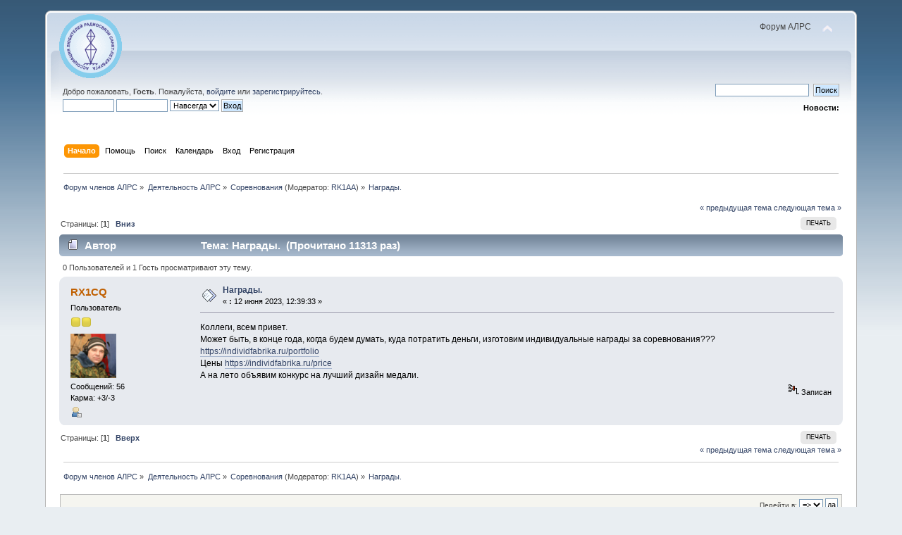

--- FILE ---
content_type: text/html; charset=windows-1251
request_url: https://alrs.info/smf/index.php?topic=731.0;prev_next=next
body_size: 4891
content:
<!DOCTYPE html PUBLIC "-//W3C//DTD XHTML 1.0 Transitional//EN" "http://www.w3.org/TR/xhtml1/DTD/xhtml1-transitional.dtd">
<html xmlns="http://www.w3.org/1999/xhtml">
<head>
	<link rel="stylesheet" type="text/css" href="https://alrs.info/smf/Themes/default/css/index.css?fin20" />
	<link rel="stylesheet" type="text/css" href="https://alrs.info/smf/Themes/default/css/webkit.css" />
	<script type="text/javascript" src="https://alrs.info/smf/Themes/default/scripts/script.js?fin20"></script>
	<script type="text/javascript" src="https://alrs.info/smf/Themes/default/scripts/theme.js?fin20"></script>
	<script type="text/javascript"><!-- // --><![CDATA[
		var smf_theme_url = "https://alrs.info/smf/Themes/default";
		var smf_default_theme_url = "https://alrs.info/smf/Themes/default";
		var smf_images_url = "https://alrs.info/smf/Themes/default/images";
		var smf_scripturl = "https://alrs.info/smf/index.php?PHPSESSID=5ac0233a733d88fbdf8df870dc31f3ba&amp;";
		var smf_iso_case_folding = false;
		var smf_charset = "windows-1251";
		var ajax_notification_text = "Загружается...";
		var ajax_notification_cancel_text = "Отменить";
	// ]]></script>
	<meta http-equiv="Content-Type" content="text/html; charset=windows-1251" />
	<meta name="description" content="Награды." />
	<title>Награды.</title>
	<meta name="robots" content="noindex" />
	<link rel="canonical" href="https://alrs.info/smf/index.php?topic=775.0" />
	<link rel="help" href="https://alrs.info/smf/index.php?PHPSESSID=5ac0233a733d88fbdf8df870dc31f3ba&amp;action=help" />
	<link rel="search" href="https://alrs.info/smf/index.php?PHPSESSID=5ac0233a733d88fbdf8df870dc31f3ba&amp;action=search" />
	<link rel="contents" href="https://alrs.info/smf/index.php?PHPSESSID=5ac0233a733d88fbdf8df870dc31f3ba&amp;" />
	<link rel="alternate" type="application/rss+xml" title="Форум членов АЛРС - RSS" href="https://alrs.info/smf/index.php?PHPSESSID=5ac0233a733d88fbdf8df870dc31f3ba&amp;type=rss;action=.xml" />
	<link rel="prev" href="https://alrs.info/smf/index.php/topic,775.0/prev_next,prev.html?PHPSESSID=5ac0233a733d88fbdf8df870dc31f3ba" />
	<link rel="next" href="https://alrs.info/smf/index.php/topic,775.0/prev_next,next.html?PHPSESSID=5ac0233a733d88fbdf8df870dc31f3ba" />
	<link rel="index" href="https://alrs.info/smf/index.php/board,4.0.html?PHPSESSID=5ac0233a733d88fbdf8df870dc31f3ba" />
	<script type="text/javascript">
		function smfAutoTask()
		{
			var tempImage = new Image();
			tempImage.src = "https://alrs.info/smf/index.php?PHPSESSID=5ac0233a733d88fbdf8df870dc31f3ba&amp;scheduled=task;ts=1765375200";
		}
		window.setTimeout("smfAutoTask();", 1);
	</script>
		<script type="text/javascript" src="https://alrs.info/smf/Themes/default/scripts/captcha.js"></script>
</head>
<body>
<div id="wrapper" style="width: 90%">
	<div id="header"><div class="frame">
		<div id="top_section">
			<h1 class="forumtitle">
				<a href="https://alrs.info/smf/index.php?PHPSESSID=5ac0233a733d88fbdf8df870dc31f3ba&amp;"><img src="https://alrs.info/pictures/ALRS_super_small.gif" alt="Форум членов АЛРС" /></a>
			</h1>
			<img id="upshrink" src="https://alrs.info/smf/Themes/default/images/upshrink.png" alt="*" title="Свернуть/Развернуть" style="display: none;" />
			<div id="siteslogan" class="floatright">Форум АЛРС</div>
		</div>
		<div id="upper_section" class="middletext">
			<div class="user">
				<script type="text/javascript" src="https://alrs.info/smf/Themes/default/scripts/sha1.js"></script>
				<form id="guest_form" action="https://alrs.info/smf/index.php?PHPSESSID=5ac0233a733d88fbdf8df870dc31f3ba&amp;action=login2" method="post" accept-charset="windows-1251"  onsubmit="hashLoginPassword(this, '4e06c0590795b655ead2a74fbe736628');">
					<div class="info">Добро пожаловать, <strong>Гость</strong>. Пожалуйста, <a href="https://alrs.info/smf/index.php?PHPSESSID=5ac0233a733d88fbdf8df870dc31f3ba&amp;action=login">войдите</a> или <a href="https://alrs.info/smf/index.php?PHPSESSID=5ac0233a733d88fbdf8df870dc31f3ba&amp;action=register">зарегистрируйтесь</a>.</div>
					<input type="text" name="user" size="10" class="input_text" />
					<input type="password" name="passwrd" size="10" class="input_password" />
					<select name="cookielength">
						<option value="60">1 час</option>
						<option value="1440">1 день</option>
						<option value="10080">1 неделя</option>
						<option value="43200">1 месяц</option>
						<option value="-1" selected="selected">Навсегда</option>
					</select>
					<input type="submit" value="Вход" class="button_submit" /><br />
					<div class="info"></div>
					<input type="hidden" name="hash_passwrd" value="" /><input type="hidden" name="ae0e46f9bf9a" value="4e06c0590795b655ead2a74fbe736628" />
				</form>
			</div>
			<div class="news normaltext">
				<form id="search_form" action="https://alrs.info/smf/index.php?PHPSESSID=5ac0233a733d88fbdf8df870dc31f3ba&amp;action=search2" method="post" accept-charset="windows-1251">
					<input type="text" name="search" value="" class="input_text" />&nbsp;
					<input type="submit" name="submit" value="Поиск" class="button_submit" />
					<input type="hidden" name="advanced" value="0" />
					<input type="hidden" name="topic" value="775" /></form>
				<h2>Новости: </h2>
				<p></p>
			</div>
		</div>
		<br class="clear" />
		<script type="text/javascript"><!-- // --><![CDATA[
			var oMainHeaderToggle = new smc_Toggle({
				bToggleEnabled: true,
				bCurrentlyCollapsed: false,
				aSwappableContainers: [
					'upper_section'
				],
				aSwapImages: [
					{
						sId: 'upshrink',
						srcExpanded: smf_images_url + '/upshrink.png',
						altExpanded: 'Свернуть/Развернуть',
						srcCollapsed: smf_images_url + '/upshrink2.png',
						altCollapsed: 'Свернуть/Развернуть'
					}
				],
				oThemeOptions: {
					bUseThemeSettings: false,
					sOptionName: 'collapse_header',
					sSessionVar: 'ae0e46f9bf9a',
					sSessionId: '4e06c0590795b655ead2a74fbe736628'
				},
				oCookieOptions: {
					bUseCookie: true,
					sCookieName: 'upshrink'
				}
			});
		// ]]></script>
		<div id="main_menu">
			<ul class="dropmenu" id="menu_nav">
				<li id="button_home">
					<a class="active firstlevel" href="https://alrs.info/smf/index.php?PHPSESSID=5ac0233a733d88fbdf8df870dc31f3ba&amp;">
						<span class="last firstlevel">Начало</span>
					</a>
				</li>
				<li id="button_help">
					<a class="firstlevel" href="https://alrs.info/smf/index.php?PHPSESSID=5ac0233a733d88fbdf8df870dc31f3ba&amp;action=help">
						<span class="firstlevel">Помощь</span>
					</a>
				</li>
				<li id="button_search">
					<a class="firstlevel" href="https://alrs.info/smf/index.php?PHPSESSID=5ac0233a733d88fbdf8df870dc31f3ba&amp;action=search">
						<span class="firstlevel">Поиск</span>
					</a>
				</li>
				<li id="button_calendar">
					<a class="firstlevel" href="https://alrs.info/smf/index.php?PHPSESSID=5ac0233a733d88fbdf8df870dc31f3ba&amp;action=calendar">
						<span class="firstlevel">Календарь</span>
					</a>
				</li>
				<li id="button_login">
					<a class="firstlevel" href="https://alrs.info/smf/index.php?PHPSESSID=5ac0233a733d88fbdf8df870dc31f3ba&amp;action=login">
						<span class="firstlevel">Вход</span>
					</a>
				</li>
				<li id="button_register">
					<a class="firstlevel" href="https://alrs.info/smf/index.php?PHPSESSID=5ac0233a733d88fbdf8df870dc31f3ba&amp;action=register">
						<span class="last firstlevel">Регистрация</span>
					</a>
				</li>
			</ul>
		</div>
		<br class="clear" />
	</div></div>
	<div id="content_section"><div class="frame">
		<div id="main_content_section">
	<div class="navigate_section">
		<ul>
			<li>
				<a href="https://alrs.info/smf/index.php?PHPSESSID=5ac0233a733d88fbdf8df870dc31f3ba&amp;"><span>Форум членов АЛРС</span></a> &#187;
			</li>
			<li>
				<a href="https://alrs.info/smf/index.php?PHPSESSID=5ac0233a733d88fbdf8df870dc31f3ba&amp;#c2"><span>Деятельность АЛРС</span></a> &#187;
			</li>
			<li>
				<a href="https://alrs.info/smf/index.php/board,4.0.html?PHPSESSID=5ac0233a733d88fbdf8df870dc31f3ba"><span>Соревнования</span></a> (Модератор: <a href="https://alrs.info/smf/index.php?PHPSESSID=5ac0233a733d88fbdf8df870dc31f3ba&amp;action=profile;u=1" title="Модератор">RK1AA</a>) &#187;
			</li>
			<li class="last">
				<a href="https://alrs.info/smf/index.php/topic,775.0.html?PHPSESSID=5ac0233a733d88fbdf8df870dc31f3ba"><span>Награды.</span></a>
			</li>
		</ul>
	</div>
			<a id="top"></a>
			<a id="msg3667"></a><a id="new"></a>
			<div class="pagesection">
				<div class="nextlinks"><a href="https://alrs.info/smf/index.php/topic,775.0/prev_next,prev.html?PHPSESSID=5ac0233a733d88fbdf8df870dc31f3ba#new">&laquo; предыдущая тема</a> <a href="https://alrs.info/smf/index.php/topic,775.0/prev_next,next.html?PHPSESSID=5ac0233a733d88fbdf8df870dc31f3ba#new">следующая тема &raquo;</a></div>
		<div class="buttonlist floatright">
			<ul>
				<li><a class="button_strip_print" href="https://alrs.info/smf/index.php?PHPSESSID=5ac0233a733d88fbdf8df870dc31f3ba&amp;action=printpage;topic=775.0" rel="new_win nofollow"><span class="last">Печать</span></a></li>
			</ul>
		</div>
				<div class="pagelinks floatleft">Страницы: [<strong>1</strong>]   &nbsp;&nbsp;<a href="#lastPost"><strong>Вниз</strong></a></div>
			</div>
			<div id="forumposts">
				<div class="cat_bar">
					<h3 class="catbg">
						<img src="https://alrs.info/smf/Themes/default/images/topic/normal_post.gif" align="bottom" alt="" />
						<span id="author">Автор</span>
						Тема: Награды. &nbsp;(Прочитано 11313 раз)
					</h3>
				</div>
				<p id="whoisviewing" class="smalltext">0 Пользователей и 1 Гость просматривают эту тему.
				</p>
				<form action="https://alrs.info/smf/index.php?PHPSESSID=5ac0233a733d88fbdf8df870dc31f3ba&amp;action=quickmod2;topic=775.0" method="post" accept-charset="windows-1251" name="quickModForm" id="quickModForm" style="margin: 0;" onsubmit="return oQuickModify.bInEditMode ? oQuickModify.modifySave('4e06c0590795b655ead2a74fbe736628', 'ae0e46f9bf9a') : false">
				<div class="windowbg">
					<span class="topslice"><span></span></span>
					<div class="post_wrapper">
						<div class="poster">
							<h4>
								<a href="https://alrs.info/smf/index.php?PHPSESSID=5ac0233a733d88fbdf8df870dc31f3ba&amp;action=profile;u=5" title="Просмотр профиля RX1CQ">RX1CQ</a>
							</h4>
							<ul class="reset smalltext" id="msg_3667_extra_info">
								<li class="postgroup">Пользователь</li>
								<li class="stars"><img src="https://alrs.info/smf/Themes/default/images/star.gif" alt="*" /><img src="https://alrs.info/smf/Themes/default/images/star.gif" alt="*" /></li>
								<li class="avatar">
									<a href="https://alrs.info/smf/index.php?PHPSESSID=5ac0233a733d88fbdf8df870dc31f3ba&amp;action=profile;u=5">
										<img class="avatar" src="https://alrs.info/smf/index.php?PHPSESSID=5ac0233a733d88fbdf8df870dc31f3ba&amp;action=dlattach;attach=10;type=avatar" alt="" />
									</a>
								</li>
								<li class="postcount">Сообщений: 56</li>
								<li class="karma">Карма: +3/-3</li>
								<li class="profile">
									<ul>
										<li><a href="https://alrs.info/smf/index.php?PHPSESSID=5ac0233a733d88fbdf8df870dc31f3ba&amp;action=profile;u=5"><img src="https://alrs.info/smf/Themes/default/images/icons/profile_sm.gif" alt="Просмотр профиля" title="Просмотр профиля" /></a></li>
									</ul>
								</li>
							</ul>
						</div>
						<div class="postarea">
							<div class="flow_hidden">
								<div class="keyinfo">
									<div class="messageicon">
										<img src="https://alrs.info/smf/Themes/default/images/post/xx.gif" alt="" />
									</div>
									<h5 id="subject_3667">
										<a href="https://alrs.info/smf/index.php/topic,775.msg3667.html?PHPSESSID=5ac0233a733d88fbdf8df870dc31f3ba#msg3667" rel="nofollow">Награды.</a>
									</h5>
									<div class="smalltext">&#171; <strong> :</strong> 12 июня 2023, 12:39:33 &#187;</div>
									<div id="msg_3667_quick_mod"></div>
								</div>
							</div>
							<div class="post">
								<div class="inner" id="msg_3667">Коллеги, всем привет.<br />Может быть, в конце года, когда будем думать, куда потратить деньги, изготовим индивидуальные награды за соревнования???<br /><a href="https://individfabrika.ru/portfolio" class="bbc_link" target="_blank" rel="noopener noreferrer">https://individfabrika.ru/portfolio</a><br />Цены <a href="https://individfabrika.ru/price" class="bbc_link" target="_blank" rel="noopener noreferrer">https://individfabrika.ru/price</a><br />А на лето объявим конкурс на лучший дизайн медали.</div>
							</div>
						</div>
						<div class="moderatorbar">
							<div class="smalltext modified" id="modified_3667">
							</div>
							<div class="smalltext reportlinks">
								<img src="https://alrs.info/smf/Themes/default/images/ip.gif" alt="" />
								Записан
							</div>
						</div>
					</div>
					<span class="botslice"><span></span></span>
				</div>
				<hr class="post_separator" />
				</form>
			</div>
			<a id="lastPost"></a>
			<div class="pagesection">
				
		<div class="buttonlist floatright">
			<ul>
				<li><a class="button_strip_print" href="https://alrs.info/smf/index.php?PHPSESSID=5ac0233a733d88fbdf8df870dc31f3ba&amp;action=printpage;topic=775.0" rel="new_win nofollow"><span class="last">Печать</span></a></li>
			</ul>
		</div>
				<div class="pagelinks floatleft">Страницы: [<strong>1</strong>]   &nbsp;&nbsp;<a href="#top"><strong>Вверх</strong></a></div>
				<div class="nextlinks_bottom"><a href="https://alrs.info/smf/index.php/topic,775.0/prev_next,prev.html?PHPSESSID=5ac0233a733d88fbdf8df870dc31f3ba#new">&laquo; предыдущая тема</a> <a href="https://alrs.info/smf/index.php/topic,775.0/prev_next,next.html?PHPSESSID=5ac0233a733d88fbdf8df870dc31f3ba#new">следующая тема &raquo;</a></div>
			</div>
	<div class="navigate_section">
		<ul>
			<li>
				<a href="https://alrs.info/smf/index.php?PHPSESSID=5ac0233a733d88fbdf8df870dc31f3ba&amp;"><span>Форум членов АЛРС</span></a> &#187;
			</li>
			<li>
				<a href="https://alrs.info/smf/index.php?PHPSESSID=5ac0233a733d88fbdf8df870dc31f3ba&amp;#c2"><span>Деятельность АЛРС</span></a> &#187;
			</li>
			<li>
				<a href="https://alrs.info/smf/index.php/board,4.0.html?PHPSESSID=5ac0233a733d88fbdf8df870dc31f3ba"><span>Соревнования</span></a> (Модератор: <a href="https://alrs.info/smf/index.php?PHPSESSID=5ac0233a733d88fbdf8df870dc31f3ba&amp;action=profile;u=1" title="Модератор">RK1AA</a>) &#187;
			</li>
			<li class="last">
				<a href="https://alrs.info/smf/index.php/topic,775.0.html?PHPSESSID=5ac0233a733d88fbdf8df870dc31f3ba"><span>Награды.</span></a>
			</li>
		</ul>
	</div>
			<div id="moderationbuttons"></div>
			<div class="plainbox" id="display_jump_to">&nbsp;</div>
		<br class="clear" />
				<script type="text/javascript" src="https://alrs.info/smf/Themes/default/scripts/topic.js"></script>
				<script type="text/javascript"><!-- // --><![CDATA[
					var oQuickReply = new QuickReply({
						bDefaultCollapsed: true,
						iTopicId: 775,
						iStart: 0,
						sScriptUrl: smf_scripturl,
						sImagesUrl: "https://alrs.info/smf/Themes/default/images",
						sContainerId: "quickReplyOptions",
						sImageId: "quickReplyExpand",
						sImageCollapsed: "collapse.gif",
						sImageExpanded: "expand.gif",
						sJumpAnchor: "quickreply"
					});
					if ('XMLHttpRequest' in window)
					{
						var oQuickModify = new QuickModify({
							sScriptUrl: smf_scripturl,
							bShowModify: true,
							iTopicId: 775,
							sTemplateBodyEdit: '\n\t\t\t\t\t\t\t\t<div id="quick_edit_body_container" style="width: 90%">\n\t\t\t\t\t\t\t\t\t<div id="error_box" style="padding: 4px;" class="error"><' + '/div>\n\t\t\t\t\t\t\t\t\t<textarea class="editor" name="message" rows="12" style="width: 100%; margin-bottom: 10px;" tabindex="1">%body%<' + '/textarea><br />\n\t\t\t\t\t\t\t\t\t<input type="hidden" name="ae0e46f9bf9a" value="4e06c0590795b655ead2a74fbe736628" />\n\t\t\t\t\t\t\t\t\t<input type="hidden" name="topic" value="775" />\n\t\t\t\t\t\t\t\t\t<input type="hidden" name="msg" value="%msg_id%" />\n\t\t\t\t\t\t\t\t\t<div class="righttext">\n\t\t\t\t\t\t\t\t\t\t<input type="submit" name="post" value="Сохранить" tabindex="2" onclick="return oQuickModify.modifySave(\'4e06c0590795b655ead2a74fbe736628\', \'ae0e46f9bf9a\');" accesskey="s" class="button_submit" />&nbsp;&nbsp;<input type="submit" name="cancel" value="Отменить" tabindex="3" onclick="return oQuickModify.modifyCancel();" class="button_submit" />\n\t\t\t\t\t\t\t\t\t<' + '/div>\n\t\t\t\t\t\t\t\t<' + '/div>',
							sTemplateSubjectEdit: '<input type="text" style="width: 90%;" name="subject" value="%subject%" size="80" maxlength="80" tabindex="4" class="input_text" />',
							sTemplateBodyNormal: '%body%',
							sTemplateSubjectNormal: '<a hr'+'ef="https://alrs.info/smf/index.php?PHPSESSID=5ac0233a733d88fbdf8df870dc31f3ba&amp;'+'?topic=775.msg%msg_id%#msg%msg_id%" rel="nofollow">%subject%<' + '/a>',
							sTemplateTopSubject: 'Тема: %subject% &nbsp;(Прочитано 11313 раз)',
							sErrorBorderStyle: '1px solid red'
						});

						aJumpTo[aJumpTo.length] = new JumpTo({
							sContainerId: "display_jump_to",
							sJumpToTemplate: "<label class=\"smalltext\" for=\"%select_id%\">Перейти в:<" + "/label> %dropdown_list%",
							iCurBoardId: 4,
							iCurBoardChildLevel: 0,
							sCurBoardName: "",
							sBoardChildLevelIndicator: "==",
							sBoardPrefix: "=> ",
							sCatSeparator: "-----------------------------",
							sCatPrefix: "",
							sGoButtonLabel: "да"
						});

						aIconLists[aIconLists.length] = new IconList({
							sBackReference: "aIconLists[" + aIconLists.length + "]",
							sIconIdPrefix: "msg_icon_",
							sScriptUrl: smf_scripturl,
							bShowModify: true,
							iBoardId: 4,
							iTopicId: 775,
							sSessionId: "4e06c0590795b655ead2a74fbe736628",
							sSessionVar: "ae0e46f9bf9a",
							sLabelIconList: "Иконка сообщения",
							sBoxBackground: "transparent",
							sBoxBackgroundHover: "#ffffff",
							iBoxBorderWidthHover: 1,
							sBoxBorderColorHover: "#adadad" ,
							sContainerBackground: "#ffffff",
							sContainerBorder: "1px solid #adadad",
							sItemBorder: "1px solid #ffffff",
							sItemBorderHover: "1px dotted gray",
							sItemBackground: "transparent",
							sItemBackgroundHover: "#e0e0f0"
						});
					}
				// ]]></script>
			<script type="text/javascript"><!-- // --><![CDATA[
				var verificationpostHandle = new smfCaptcha("https://alrs.info/smf/index.php?PHPSESSID=5ac0233a733d88fbdf8df870dc31f3ba&amp;action=verificationcode;vid=post;rand=e2e0a254880393b6ad163e012d02241a", "post", 1);
			// ]]></script>
		</div>
	</div></div>
	<div id="footer_section"><div class="frame">
		<ul class="reset">
			<li class="copyright">
			<span class="smalltext" style="display: inline; visibility: visible; font-family: Verdana, Arial, sans-serif;"><a href="https://alrs.info/smf/index.php?PHPSESSID=5ac0233a733d88fbdf8df870dc31f3ba&amp;action=credits" title="Simple Machines Forum" target="_blank" class="new_win">SMF 2.0.18</a> |
 <a href="http://www.simplemachines.org/about/smf/license.php" title="License" target="_blank" class="new_win">SMF &copy; 2017</a>, <a href="http://www.simplemachines.org" title="Simple Machines" target="_blank" class="new_win">Simple Machines</a>
			</span></li>
			<li><a id="button_xhtml" href="http://validator.w3.org/check?uri=referer" target="_blank" class="new_win" title="Valid XHTML 1.0!"><span>XHTML</span></a></li>
			<li><a id="button_rss" href="https://alrs.info/smf/index.php?PHPSESSID=5ac0233a733d88fbdf8df870dc31f3ba&amp;action=.xml;type=rss" class="new_win"><span>RSS</span></a></li>
			<li class="last"><a id="button_wap2" href="https://alrs.info/smf/index.php?PHPSESSID=5ac0233a733d88fbdf8df870dc31f3ba&amp;wap2" class="new_win"><span>Мобильная версия</span></a></li>
		</ul>
	</div></div>
</div>
</body></html>